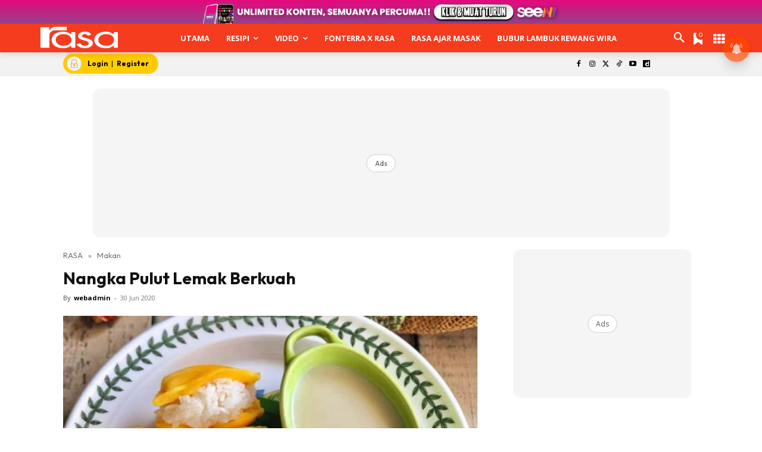

--- FILE ---
content_type: text/html; charset=utf-8
request_url: https://www.google.com/recaptcha/api2/aframe
body_size: 181
content:
<!DOCTYPE HTML><html><head><meta http-equiv="content-type" content="text/html; charset=UTF-8"></head><body><script nonce="qt5cmaDp73lel09O9waC4w">/** Anti-fraud and anti-abuse applications only. See google.com/recaptcha */ try{var clients={'sodar':'https://pagead2.googlesyndication.com/pagead/sodar?'};window.addEventListener("message",function(a){try{if(a.source===window.parent){var b=JSON.parse(a.data);var c=clients[b['id']];if(c){var d=document.createElement('img');d.src=c+b['params']+'&rc='+(localStorage.getItem("rc::a")?sessionStorage.getItem("rc::b"):"");window.document.body.appendChild(d);sessionStorage.setItem("rc::e",parseInt(sessionStorage.getItem("rc::e")||0)+1);localStorage.setItem("rc::h",'1768852913628');}}}catch(b){}});window.parent.postMessage("_grecaptcha_ready", "*");}catch(b){}</script></body></html>

--- FILE ---
content_type: application/javascript; charset=utf-8
request_url: https://fundingchoicesmessages.google.com/f/AGSKWxUthulFG-9M2Rfk2kv1wltZnNdEgj-bLzH0GcSR9XY2MiHHthF409BgUwwPt89sOOZr62LFQIPWVRIFveOQ09z6fpBrQ-lPQ0hDiWmViUL6MYkkqAFmLCp31Y0lAVqGJs63uAepRnTMulhgjbxtLQeJEBogz_WpykPOMUbcqFNFHVTqDKak5tc9-OkA/_/popup3.js_180x450_/myfreepaysitebanner./760x90_/pubad.
body_size: -1292
content:
window['5e06b8e5-adac-49b3-9fec-983ec80a0593'] = true;